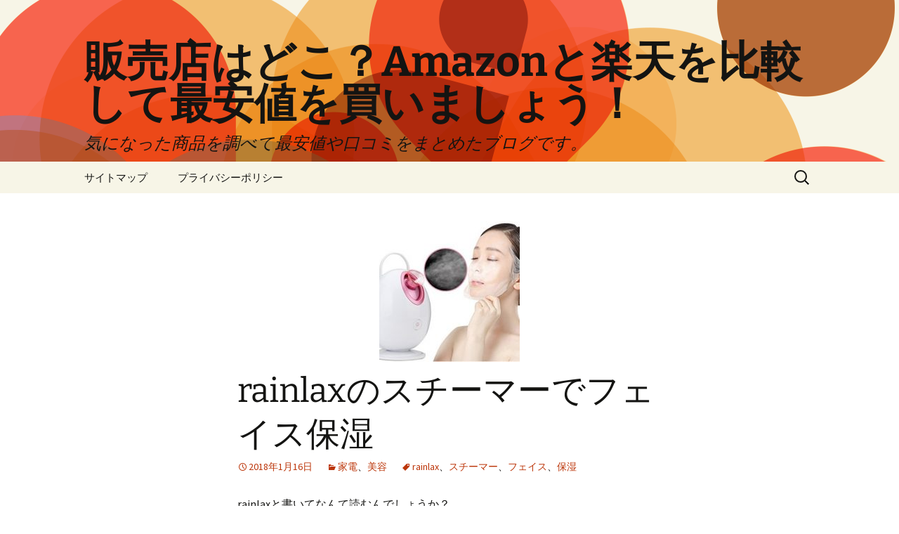

--- FILE ---
content_type: text/html; charset=UTF-8
request_url: https://babychan.xyz/%E5%AE%B6%E9%9B%BB/rainlax%E3%81%AE%E3%82%B9%E3%83%81%E3%83%BC%E3%83%9E%E3%83%BC%E3%81%A7%E3%83%95%E3%82%A7%E3%82%A4%E3%82%B9%E4%BF%9D%E6%B9%BF.html
body_size: 12487
content:
<!DOCTYPE html>
<html lang="ja">
<head>
	<meta charset="UTF-8">
	<meta name="viewport" content="width=device-width, initial-scale=1.0">
	<title>rainlaxのスチーマーでフェイス保湿 | 販売店はどこ？Amazonと楽天を比較して最安値を買いましょう！</title>
	<link rel="profile" href="https://gmpg.org/xfn/11">
	<link rel="pingback" href="https://babychan.xyz/xmlrpc.php">
	<meta name='robots' content='max-image-preview:large' />
<link rel='dns-prefetch' href='//stats.wp.com' />
<link rel='dns-prefetch' href='//v0.wordpress.com' />
<link rel="alternate" type="application/rss+xml" title="販売店はどこ？Amazonと楽天を比較して最安値を買いましょう！ &raquo; フィード" href="https://babychan.xyz/feed" />
<link rel="alternate" type="application/rss+xml" title="販売店はどこ？Amazonと楽天を比較して最安値を買いましょう！ &raquo; コメントフィード" href="https://babychan.xyz/comments/feed" />
<link rel="alternate" title="oEmbed (JSON)" type="application/json+oembed" href="https://babychan.xyz/wp-json/oembed/1.0/embed?url=https%3A%2F%2Fbabychan.xyz%2F%25e5%25ae%25b6%25e9%259b%25bb%2Frainlax%25e3%2581%25ae%25e3%2582%25b9%25e3%2583%2581%25e3%2583%25bc%25e3%2583%259e%25e3%2583%25bc%25e3%2581%25a7%25e3%2583%2595%25e3%2582%25a7%25e3%2582%25a4%25e3%2582%25b9%25e4%25bf%259d%25e6%25b9%25bf.html" />
<link rel="alternate" title="oEmbed (XML)" type="text/xml+oembed" href="https://babychan.xyz/wp-json/oembed/1.0/embed?url=https%3A%2F%2Fbabychan.xyz%2F%25e5%25ae%25b6%25e9%259b%25bb%2Frainlax%25e3%2581%25ae%25e3%2582%25b9%25e3%2583%2581%25e3%2583%25bc%25e3%2583%259e%25e3%2583%25bc%25e3%2581%25a7%25e3%2583%2595%25e3%2582%25a7%25e3%2582%25a4%25e3%2582%25b9%25e4%25bf%259d%25e6%25b9%25bf.html&#038;format=xml" />
<style id='wp-img-auto-sizes-contain-inline-css'>
img:is([sizes=auto i],[sizes^="auto," i]){contain-intrinsic-size:3000px 1500px}
/*# sourceURL=wp-img-auto-sizes-contain-inline-css */
</style>
<style id='wp-emoji-styles-inline-css'>

	img.wp-smiley, img.emoji {
		display: inline !important;
		border: none !important;
		box-shadow: none !important;
		height: 1em !important;
		width: 1em !important;
		margin: 0 0.07em !important;
		vertical-align: -0.1em !important;
		background: none !important;
		padding: 0 !important;
	}
/*# sourceURL=wp-emoji-styles-inline-css */
</style>
<style id='wp-block-library-inline-css'>
:root{--wp-block-synced-color:#7a00df;--wp-block-synced-color--rgb:122,0,223;--wp-bound-block-color:var(--wp-block-synced-color);--wp-editor-canvas-background:#ddd;--wp-admin-theme-color:#007cba;--wp-admin-theme-color--rgb:0,124,186;--wp-admin-theme-color-darker-10:#006ba1;--wp-admin-theme-color-darker-10--rgb:0,107,160.5;--wp-admin-theme-color-darker-20:#005a87;--wp-admin-theme-color-darker-20--rgb:0,90,135;--wp-admin-border-width-focus:2px}@media (min-resolution:192dpi){:root{--wp-admin-border-width-focus:1.5px}}.wp-element-button{cursor:pointer}:root .has-very-light-gray-background-color{background-color:#eee}:root .has-very-dark-gray-background-color{background-color:#313131}:root .has-very-light-gray-color{color:#eee}:root .has-very-dark-gray-color{color:#313131}:root .has-vivid-green-cyan-to-vivid-cyan-blue-gradient-background{background:linear-gradient(135deg,#00d084,#0693e3)}:root .has-purple-crush-gradient-background{background:linear-gradient(135deg,#34e2e4,#4721fb 50%,#ab1dfe)}:root .has-hazy-dawn-gradient-background{background:linear-gradient(135deg,#faaca8,#dad0ec)}:root .has-subdued-olive-gradient-background{background:linear-gradient(135deg,#fafae1,#67a671)}:root .has-atomic-cream-gradient-background{background:linear-gradient(135deg,#fdd79a,#004a59)}:root .has-nightshade-gradient-background{background:linear-gradient(135deg,#330968,#31cdcf)}:root .has-midnight-gradient-background{background:linear-gradient(135deg,#020381,#2874fc)}:root{--wp--preset--font-size--normal:16px;--wp--preset--font-size--huge:42px}.has-regular-font-size{font-size:1em}.has-larger-font-size{font-size:2.625em}.has-normal-font-size{font-size:var(--wp--preset--font-size--normal)}.has-huge-font-size{font-size:var(--wp--preset--font-size--huge)}.has-text-align-center{text-align:center}.has-text-align-left{text-align:left}.has-text-align-right{text-align:right}.has-fit-text{white-space:nowrap!important}#end-resizable-editor-section{display:none}.aligncenter{clear:both}.items-justified-left{justify-content:flex-start}.items-justified-center{justify-content:center}.items-justified-right{justify-content:flex-end}.items-justified-space-between{justify-content:space-between}.screen-reader-text{border:0;clip-path:inset(50%);height:1px;margin:-1px;overflow:hidden;padding:0;position:absolute;width:1px;word-wrap:normal!important}.screen-reader-text:focus{background-color:#ddd;clip-path:none;color:#444;display:block;font-size:1em;height:auto;left:5px;line-height:normal;padding:15px 23px 14px;text-decoration:none;top:5px;width:auto;z-index:100000}html :where(.has-border-color){border-style:solid}html :where([style*=border-top-color]){border-top-style:solid}html :where([style*=border-right-color]){border-right-style:solid}html :where([style*=border-bottom-color]){border-bottom-style:solid}html :where([style*=border-left-color]){border-left-style:solid}html :where([style*=border-width]){border-style:solid}html :where([style*=border-top-width]){border-top-style:solid}html :where([style*=border-right-width]){border-right-style:solid}html :where([style*=border-bottom-width]){border-bottom-style:solid}html :where([style*=border-left-width]){border-left-style:solid}html :where(img[class*=wp-image-]){height:auto;max-width:100%}:where(figure){margin:0 0 1em}html :where(.is-position-sticky){--wp-admin--admin-bar--position-offset:var(--wp-admin--admin-bar--height,0px)}@media screen and (max-width:600px){html :where(.is-position-sticky){--wp-admin--admin-bar--position-offset:0px}}

/*# sourceURL=wp-block-library-inline-css */
</style><link rel='stylesheet' id='wp-block-heading-css' href='https://babychan.xyz/wp-includes/blocks/heading/style.min.css?ver=6.9' media='all' />
<link rel='stylesheet' id='wp-block-group-css' href='https://babychan.xyz/wp-includes/blocks/group/style.min.css?ver=6.9' media='all' />
<link rel='stylesheet' id='wp-block-group-theme-css' href='https://babychan.xyz/wp-includes/blocks/group/theme.min.css?ver=6.9' media='all' />
<link rel='stylesheet' id='wp-block-paragraph-css' href='https://babychan.xyz/wp-includes/blocks/paragraph/style.min.css?ver=6.9' media='all' />
<style id='global-styles-inline-css'>
:root{--wp--preset--aspect-ratio--square: 1;--wp--preset--aspect-ratio--4-3: 4/3;--wp--preset--aspect-ratio--3-4: 3/4;--wp--preset--aspect-ratio--3-2: 3/2;--wp--preset--aspect-ratio--2-3: 2/3;--wp--preset--aspect-ratio--16-9: 16/9;--wp--preset--aspect-ratio--9-16: 9/16;--wp--preset--color--black: #000000;--wp--preset--color--cyan-bluish-gray: #abb8c3;--wp--preset--color--white: #fff;--wp--preset--color--pale-pink: #f78da7;--wp--preset--color--vivid-red: #cf2e2e;--wp--preset--color--luminous-vivid-orange: #ff6900;--wp--preset--color--luminous-vivid-amber: #fcb900;--wp--preset--color--light-green-cyan: #7bdcb5;--wp--preset--color--vivid-green-cyan: #00d084;--wp--preset--color--pale-cyan-blue: #8ed1fc;--wp--preset--color--vivid-cyan-blue: #0693e3;--wp--preset--color--vivid-purple: #9b51e0;--wp--preset--color--dark-gray: #141412;--wp--preset--color--red: #bc360a;--wp--preset--color--medium-orange: #db572f;--wp--preset--color--light-orange: #ea9629;--wp--preset--color--yellow: #fbca3c;--wp--preset--color--dark-brown: #220e10;--wp--preset--color--medium-brown: #722d19;--wp--preset--color--light-brown: #eadaa6;--wp--preset--color--beige: #e8e5ce;--wp--preset--color--off-white: #f7f5e7;--wp--preset--gradient--vivid-cyan-blue-to-vivid-purple: linear-gradient(135deg,rgb(6,147,227) 0%,rgb(155,81,224) 100%);--wp--preset--gradient--light-green-cyan-to-vivid-green-cyan: linear-gradient(135deg,rgb(122,220,180) 0%,rgb(0,208,130) 100%);--wp--preset--gradient--luminous-vivid-amber-to-luminous-vivid-orange: linear-gradient(135deg,rgb(252,185,0) 0%,rgb(255,105,0) 100%);--wp--preset--gradient--luminous-vivid-orange-to-vivid-red: linear-gradient(135deg,rgb(255,105,0) 0%,rgb(207,46,46) 100%);--wp--preset--gradient--very-light-gray-to-cyan-bluish-gray: linear-gradient(135deg,rgb(238,238,238) 0%,rgb(169,184,195) 100%);--wp--preset--gradient--cool-to-warm-spectrum: linear-gradient(135deg,rgb(74,234,220) 0%,rgb(151,120,209) 20%,rgb(207,42,186) 40%,rgb(238,44,130) 60%,rgb(251,105,98) 80%,rgb(254,248,76) 100%);--wp--preset--gradient--blush-light-purple: linear-gradient(135deg,rgb(255,206,236) 0%,rgb(152,150,240) 100%);--wp--preset--gradient--blush-bordeaux: linear-gradient(135deg,rgb(254,205,165) 0%,rgb(254,45,45) 50%,rgb(107,0,62) 100%);--wp--preset--gradient--luminous-dusk: linear-gradient(135deg,rgb(255,203,112) 0%,rgb(199,81,192) 50%,rgb(65,88,208) 100%);--wp--preset--gradient--pale-ocean: linear-gradient(135deg,rgb(255,245,203) 0%,rgb(182,227,212) 50%,rgb(51,167,181) 100%);--wp--preset--gradient--electric-grass: linear-gradient(135deg,rgb(202,248,128) 0%,rgb(113,206,126) 100%);--wp--preset--gradient--midnight: linear-gradient(135deg,rgb(2,3,129) 0%,rgb(40,116,252) 100%);--wp--preset--gradient--autumn-brown: linear-gradient(135deg, rgba(226,45,15,1) 0%, rgba(158,25,13,1) 100%);--wp--preset--gradient--sunset-yellow: linear-gradient(135deg, rgba(233,139,41,1) 0%, rgba(238,179,95,1) 100%);--wp--preset--gradient--light-sky: linear-gradient(135deg,rgba(228,228,228,1.0) 0%,rgba(208,225,252,1.0) 100%);--wp--preset--gradient--dark-sky: linear-gradient(135deg,rgba(0,0,0,1.0) 0%,rgba(56,61,69,1.0) 100%);--wp--preset--font-size--small: 13px;--wp--preset--font-size--medium: 20px;--wp--preset--font-size--large: 36px;--wp--preset--font-size--x-large: 42px;--wp--preset--spacing--20: 0.44rem;--wp--preset--spacing--30: 0.67rem;--wp--preset--spacing--40: 1rem;--wp--preset--spacing--50: 1.5rem;--wp--preset--spacing--60: 2.25rem;--wp--preset--spacing--70: 3.38rem;--wp--preset--spacing--80: 5.06rem;--wp--preset--shadow--natural: 6px 6px 9px rgba(0, 0, 0, 0.2);--wp--preset--shadow--deep: 12px 12px 50px rgba(0, 0, 0, 0.4);--wp--preset--shadow--sharp: 6px 6px 0px rgba(0, 0, 0, 0.2);--wp--preset--shadow--outlined: 6px 6px 0px -3px rgb(255, 255, 255), 6px 6px rgb(0, 0, 0);--wp--preset--shadow--crisp: 6px 6px 0px rgb(0, 0, 0);}:where(.is-layout-flex){gap: 0.5em;}:where(.is-layout-grid){gap: 0.5em;}body .is-layout-flex{display: flex;}.is-layout-flex{flex-wrap: wrap;align-items: center;}.is-layout-flex > :is(*, div){margin: 0;}body .is-layout-grid{display: grid;}.is-layout-grid > :is(*, div){margin: 0;}:where(.wp-block-columns.is-layout-flex){gap: 2em;}:where(.wp-block-columns.is-layout-grid){gap: 2em;}:where(.wp-block-post-template.is-layout-flex){gap: 1.25em;}:where(.wp-block-post-template.is-layout-grid){gap: 1.25em;}.has-black-color{color: var(--wp--preset--color--black) !important;}.has-cyan-bluish-gray-color{color: var(--wp--preset--color--cyan-bluish-gray) !important;}.has-white-color{color: var(--wp--preset--color--white) !important;}.has-pale-pink-color{color: var(--wp--preset--color--pale-pink) !important;}.has-vivid-red-color{color: var(--wp--preset--color--vivid-red) !important;}.has-luminous-vivid-orange-color{color: var(--wp--preset--color--luminous-vivid-orange) !important;}.has-luminous-vivid-amber-color{color: var(--wp--preset--color--luminous-vivid-amber) !important;}.has-light-green-cyan-color{color: var(--wp--preset--color--light-green-cyan) !important;}.has-vivid-green-cyan-color{color: var(--wp--preset--color--vivid-green-cyan) !important;}.has-pale-cyan-blue-color{color: var(--wp--preset--color--pale-cyan-blue) !important;}.has-vivid-cyan-blue-color{color: var(--wp--preset--color--vivid-cyan-blue) !important;}.has-vivid-purple-color{color: var(--wp--preset--color--vivid-purple) !important;}.has-black-background-color{background-color: var(--wp--preset--color--black) !important;}.has-cyan-bluish-gray-background-color{background-color: var(--wp--preset--color--cyan-bluish-gray) !important;}.has-white-background-color{background-color: var(--wp--preset--color--white) !important;}.has-pale-pink-background-color{background-color: var(--wp--preset--color--pale-pink) !important;}.has-vivid-red-background-color{background-color: var(--wp--preset--color--vivid-red) !important;}.has-luminous-vivid-orange-background-color{background-color: var(--wp--preset--color--luminous-vivid-orange) !important;}.has-luminous-vivid-amber-background-color{background-color: var(--wp--preset--color--luminous-vivid-amber) !important;}.has-light-green-cyan-background-color{background-color: var(--wp--preset--color--light-green-cyan) !important;}.has-vivid-green-cyan-background-color{background-color: var(--wp--preset--color--vivid-green-cyan) !important;}.has-pale-cyan-blue-background-color{background-color: var(--wp--preset--color--pale-cyan-blue) !important;}.has-vivid-cyan-blue-background-color{background-color: var(--wp--preset--color--vivid-cyan-blue) !important;}.has-vivid-purple-background-color{background-color: var(--wp--preset--color--vivid-purple) !important;}.has-black-border-color{border-color: var(--wp--preset--color--black) !important;}.has-cyan-bluish-gray-border-color{border-color: var(--wp--preset--color--cyan-bluish-gray) !important;}.has-white-border-color{border-color: var(--wp--preset--color--white) !important;}.has-pale-pink-border-color{border-color: var(--wp--preset--color--pale-pink) !important;}.has-vivid-red-border-color{border-color: var(--wp--preset--color--vivid-red) !important;}.has-luminous-vivid-orange-border-color{border-color: var(--wp--preset--color--luminous-vivid-orange) !important;}.has-luminous-vivid-amber-border-color{border-color: var(--wp--preset--color--luminous-vivid-amber) !important;}.has-light-green-cyan-border-color{border-color: var(--wp--preset--color--light-green-cyan) !important;}.has-vivid-green-cyan-border-color{border-color: var(--wp--preset--color--vivid-green-cyan) !important;}.has-pale-cyan-blue-border-color{border-color: var(--wp--preset--color--pale-cyan-blue) !important;}.has-vivid-cyan-blue-border-color{border-color: var(--wp--preset--color--vivid-cyan-blue) !important;}.has-vivid-purple-border-color{border-color: var(--wp--preset--color--vivid-purple) !important;}.has-vivid-cyan-blue-to-vivid-purple-gradient-background{background: var(--wp--preset--gradient--vivid-cyan-blue-to-vivid-purple) !important;}.has-light-green-cyan-to-vivid-green-cyan-gradient-background{background: var(--wp--preset--gradient--light-green-cyan-to-vivid-green-cyan) !important;}.has-luminous-vivid-amber-to-luminous-vivid-orange-gradient-background{background: var(--wp--preset--gradient--luminous-vivid-amber-to-luminous-vivid-orange) !important;}.has-luminous-vivid-orange-to-vivid-red-gradient-background{background: var(--wp--preset--gradient--luminous-vivid-orange-to-vivid-red) !important;}.has-very-light-gray-to-cyan-bluish-gray-gradient-background{background: var(--wp--preset--gradient--very-light-gray-to-cyan-bluish-gray) !important;}.has-cool-to-warm-spectrum-gradient-background{background: var(--wp--preset--gradient--cool-to-warm-spectrum) !important;}.has-blush-light-purple-gradient-background{background: var(--wp--preset--gradient--blush-light-purple) !important;}.has-blush-bordeaux-gradient-background{background: var(--wp--preset--gradient--blush-bordeaux) !important;}.has-luminous-dusk-gradient-background{background: var(--wp--preset--gradient--luminous-dusk) !important;}.has-pale-ocean-gradient-background{background: var(--wp--preset--gradient--pale-ocean) !important;}.has-electric-grass-gradient-background{background: var(--wp--preset--gradient--electric-grass) !important;}.has-midnight-gradient-background{background: var(--wp--preset--gradient--midnight) !important;}.has-small-font-size{font-size: var(--wp--preset--font-size--small) !important;}.has-medium-font-size{font-size: var(--wp--preset--font-size--medium) !important;}.has-large-font-size{font-size: var(--wp--preset--font-size--large) !important;}.has-x-large-font-size{font-size: var(--wp--preset--font-size--x-large) !important;}
/*# sourceURL=global-styles-inline-css */
</style>

<style id='classic-theme-styles-inline-css'>
/*! This file is auto-generated */
.wp-block-button__link{color:#fff;background-color:#32373c;border-radius:9999px;box-shadow:none;text-decoration:none;padding:calc(.667em + 2px) calc(1.333em + 2px);font-size:1.125em}.wp-block-file__button{background:#32373c;color:#fff;text-decoration:none}
/*# sourceURL=/wp-includes/css/classic-themes.min.css */
</style>
<link rel='stylesheet' id='toc-screen-css' href='https://babychan.xyz/wp-content/plugins/table-of-contents-plus/screen.min.css?ver=2411.1' media='all' />
<link rel='stylesheet' id='wp-polls-css' href='https://babychan.xyz/wp-content/plugins/wp-polls/polls-css.css?ver=2.77.3' media='all' />
<style id='wp-polls-inline-css'>
.wp-polls .pollbar {
	margin: 1px;
	font-size: 6px;
	line-height: 8px;
	height: 8px;
	background-image: url('https://babychan.xyz/wp-content/plugins/wp-polls/images/default/pollbg.gif');
	border: 1px solid #c8c8c8;
}

/*# sourceURL=wp-polls-inline-css */
</style>
<link rel='stylesheet' id='twentythirteen-fonts-css' href='https://babychan.xyz/wp-content/themes/twentythirteen/fonts/source-sans-pro-plus-bitter.css?ver=20230328' media='all' />
<link rel='stylesheet' id='genericons-css' href='https://babychan.xyz/wp-content/plugins/jetpack/_inc/genericons/genericons/genericons.css?ver=3.1' media='all' />
<link rel='stylesheet' id='twentythirteen-style-css' href='https://babychan.xyz/wp-content/themes/twentythirteen/style.css?ver=20251202' media='all' />
<link rel='stylesheet' id='twentythirteen-block-style-css' href='https://babychan.xyz/wp-content/themes/twentythirteen/css/blocks.css?ver=20240520' media='all' />
<link rel='stylesheet' id='subscribe-modal-css-css' href='https://babychan.xyz/wp-content/plugins/jetpack/modules/subscriptions/subscribe-modal/subscribe-modal.css?ver=15.3.1' media='all' />
<script src="https://babychan.xyz/wp-includes/js/jquery/jquery.min.js?ver=3.7.1" id="jquery-core-js"></script>
<script src="https://babychan.xyz/wp-includes/js/jquery/jquery-migrate.min.js?ver=3.4.1" id="jquery-migrate-js"></script>
<script src="https://babychan.xyz/wp-content/themes/twentythirteen/js/functions.js?ver=20250727" id="twentythirteen-script-js" defer data-wp-strategy="defer"></script>
<link rel="https://api.w.org/" href="https://babychan.xyz/wp-json/" /><link rel="alternate" title="JSON" type="application/json" href="https://babychan.xyz/wp-json/wp/v2/posts/1701" /><link rel="EditURI" type="application/rsd+xml" title="RSD" href="https://babychan.xyz/xmlrpc.php?rsd" />
<meta name="generator" content="WordPress 6.9" />
<link rel="canonical" href="https://babychan.xyz/%e5%ae%b6%e9%9b%bb/rainlax%e3%81%ae%e3%82%b9%e3%83%81%e3%83%bc%e3%83%9e%e3%83%bc%e3%81%a7%e3%83%95%e3%82%a7%e3%82%a4%e3%82%b9%e4%bf%9d%e6%b9%bf.html" />
<link rel='shortlink' href='https://wp.me/p94MkT-rr' />
	<style>img#wpstats{display:none}</style>
			<style type="text/css" id="twentythirteen-header-css">
		.site-header {
		background: url(https://babychan.xyz/wp-content/themes/twentythirteen/images/headers/circle.png) no-repeat scroll top;
		background-size: 1600px auto;
	}
	@media (max-width: 767px) {
		.site-header {
			background-size: 768px auto;
		}
	}
	@media (max-width: 359px) {
		.site-header {
			background-size: 360px auto;
		}
	}
			</style>
	
<!-- Jetpack Open Graph Tags -->
<meta property="og:type" content="article" />
<meta property="og:title" content="rainlaxのスチーマーでフェイス保湿" />
<meta property="og:url" content="https://babychan.xyz/%e5%ae%b6%e9%9b%bb/rainlax%e3%81%ae%e3%82%b9%e3%83%81%e3%83%bc%e3%83%9e%e3%83%bc%e3%81%a7%e3%83%95%e3%82%a7%e3%82%a4%e3%82%b9%e4%bf%9d%e6%b9%bf.html" />
<meta property="og:description" content="rainlaxと書いてなんて読むんでしょうか？ レインラックスかな？ホームページがありません。 &nbsp; &hellip;" />
<meta property="article:published_time" content="2018-01-16T06:44:59+00:00" />
<meta property="article:modified_time" content="2018-11-26T04:12:06+00:00" />
<meta property="og:site_name" content="販売店はどこ？Amazonと楽天を比較して最安値を買いましょう！" />
<meta property="og:image" content="https://babychan.xyz/wp-content/uploads/2018/01/6be5b3ff4e44d75a3da6a08305ec378b.jpg" />
<meta property="og:image:width" content="467" />
<meta property="og:image:height" content="385" />
<meta property="og:image:alt" content="" />
<meta property="og:locale" content="ja_JP" />
<meta name="twitter:text:title" content="rainlaxのスチーマーでフェイス保湿" />
<meta name="twitter:image" content="https://babychan.xyz/wp-content/uploads/2018/01/6be5b3ff4e44d75a3da6a08305ec378b.jpg?w=640" />
<meta name="twitter:card" content="summary_large_image" />

<!-- End Jetpack Open Graph Tags -->
<link rel='stylesheet' id='jetpack-block-subscriptions-css' href='https://babychan.xyz/wp-content/plugins/jetpack/_inc/blocks/subscriptions/view.css?minify=false&#038;ver=15.3.1' media='all' />
</head>

<body class="wp-singular post-template-default single single-post postid-1701 single-format-standard wp-embed-responsive wp-theme-twentythirteen single-author">
		<div id="page" class="hfeed site">
		<a class="screen-reader-text skip-link" href="#content">
			コンテンツへスキップ		</a>
		<header id="masthead" class="site-header">
						<a class="home-link" href="https://babychan.xyz/" rel="home" >
									<h1 class="site-title">販売店はどこ？Amazonと楽天を比較して最安値を買いましょう！</h1>
													<h2 class="site-description">気になった商品を調べて最安値や口コミをまとめたブログです。</h2>
							</a>

			<div id="navbar" class="navbar">
				<nav id="site-navigation" class="navigation main-navigation">
					<button class="menu-toggle">メニュー</button>
					<div id="primary-menu" class="nav-menu"><ul>
<li class="page_item page-item-9"><a href="https://babychan.xyz/sitemap">サイトマップ</a></li>
<li class="page_item page-item-11363"><a href="https://babychan.xyz/%e3%83%97%e3%83%a9%e3%82%a4%e3%83%90%e3%82%b7%e3%83%bc%e3%83%9d%e3%83%aa%e3%82%b7%e3%83%bc">プライバシーポリシー</a></li>
</ul></div>
					<form role="search" method="get" class="search-form" action="https://babychan.xyz/">
				<label>
					<span class="screen-reader-text">検索:</span>
					<input type="search" class="search-field" placeholder="検索&hellip;" value="" name="s" />
				</label>
				<input type="submit" class="search-submit" value="検索" />
			</form>				</nav><!-- #site-navigation -->
			</div><!-- #navbar -->
		</header><!-- #masthead -->

		<div id="main" class="site-main">

	<div id="primary" class="content-area">
		<div id="content" class="site-content" role="main">

			
				
<article id="post-1701" class="post-1701 post type-post status-publish format-standard has-post-thumbnail hentry category-3 category-7 tag-rainlax tag-567 tag-568 tag-569">
	<header class="entry-header">
				<div class="entry-thumbnail">
			<img width="200" height="200" src="https://babychan.xyz/wp-content/uploads/2018/01/6be5b3ff4e44d75a3da6a08305ec378b-200x200.jpg" class="attachment-post-thumbnail size-post-thumbnail wp-post-image" alt="" decoding="async" srcset="https://babychan.xyz/wp-content/uploads/2018/01/6be5b3ff4e44d75a3da6a08305ec378b-200x200.jpg 200w, https://babychan.xyz/wp-content/uploads/2018/01/6be5b3ff4e44d75a3da6a08305ec378b-150x150.jpg 150w" sizes="(max-width: 200px) 100vw, 200px" />		</div>
		
				<h1 class="entry-title">rainlaxのスチーマーでフェイス保湿</h1>
		
		<div class="entry-meta">
			<span class="date"><a href="https://babychan.xyz/%e5%ae%b6%e9%9b%bb/rainlax%e3%81%ae%e3%82%b9%e3%83%81%e3%83%bc%e3%83%9e%e3%83%bc%e3%81%a7%e3%83%95%e3%82%a7%e3%82%a4%e3%82%b9%e4%bf%9d%e6%b9%bf.html" title="rainlaxのスチーマーでフェイス保湿 へのパーマリンク" rel="bookmark"><time class="entry-date" datetime="2018-01-16T15:44:59+09:00">2018年1月16日</time></a></span><span class="categories-links"><a href="https://babychan.xyz/category/%e5%ae%b6%e9%9b%bb" rel="category tag">家電</a>、<a href="https://babychan.xyz/category/%e7%be%8e%e5%ae%b9" rel="category tag">美容</a></span><span class="tags-links"><a href="https://babychan.xyz/tag/rainlax" rel="tag">rainlax</a>、<a href="https://babychan.xyz/tag/%e3%82%b9%e3%83%81%e3%83%bc%e3%83%9e%e3%83%bc" rel="tag">スチーマー</a>、<a href="https://babychan.xyz/tag/%e3%83%95%e3%82%a7%e3%82%a4%e3%82%b9" rel="tag">フェイス</a>、<a href="https://babychan.xyz/tag/%e4%bf%9d%e6%b9%bf" rel="tag">保湿</a></span><span class="author vcard"><a class="url fn n" href="https://babychan.xyz/author/nonbatodayo" title="nonbatodayo の投稿をすべて表示" rel="author">nonbatodayo</a></span>					</div><!-- .entry-meta -->
	</header><!-- .entry-header -->

		<div class="entry-content">
		<p>rainlaxと書いてなんて読むんでしょうか？</p>
<p>レインラックスかな？ホームページがありません。</p>
<p>&nbsp;</p>
<p>rainlaxのスチーマーが最近人気になっています。</p>
<p>&nbsp;</p>
<p><img decoding="async" class="alignnone  wp-image-1703" src="http://babychan.xyz/wp-content/uploads/2018/01/0bfe2d91c598eb1782f891e633d6a1f0.jpg" alt="" width="126" height="166" /></p>
<p>とにかく安い！<br />
スチーマーは1万円以上するイメージですが、rainlaxのスチーマーは安いですね。</p>
<p>&nbsp;</p>
<p>＞＞＞<a href="https://www.amazon.co.jp/gp/product/B075DFG6Z5/ref=as_li_tl?ie=UTF8&amp;camp=247&amp;creative=1211&amp;creativeASIN=B075DFG6Z5&amp;linkCode=as2&amp;tag=nonbatodayo-22&amp;linkId=09dccf0ce57f8d231caeef8ee3f8a3b8" target="_blank" rel="noopener">RAINLAX スチーマー フェイス</a><img decoding="async" style="border: none !important; margin: 0px !important;" src="//ir-jp.amazon-adsystem.com/e/ir?t=nonbatodayo-22&amp;l=am2&amp;o=9&amp;a=B075DFG6Z5" alt="" width="1" height="1" border="0" /></p>
<p>&nbsp;</p>
<p>定価よりかなり安いのはキャンペーン中だからかな？</p>
<p>だとしたら、今がチャンスですね。</p>
<p>&nbsp;</p>
<p>普通の水道水を使うのでなく、やっぱり精製水か蒸留水かぁ。</p>
<p>みんな古河薬品工業の 高純度精製水クリーン&amp;クリーンを買っていました。</p>
<p>&nbsp;</p>
<p>あ、別に普通の水道水でもいいみたいです。</p>
<p>&nbsp;</p>
<p>毎日6分間の使用で、角質層にうるおい＆肌にしっかり保湿。</p>
<p>目の疲れの乾燥にいいので、ドライアイにもいいんですよ。</p>
<p>&nbsp;</p>
<p>高級志向のスチーマーというより、とりあえず安くてもいいから肌に潤いを持たせたい人用かな。</p>
<p>娘用にはじめてのスチーマーって感じも良いかも。</p>
<p>&nbsp;</p>
<p>1回の水の補給で8分～10ぐらい水蒸気が噴出します。</p>
<p>小型なスチーマーなので、549グラムっていうから、1キロありません。</p>
<p>&nbsp;</p>
<p>マスクパックをする前に 一回スチームすると効果が上がるような気がします。</p>
<p>&nbsp;</p>
<p>とりあえず、rainlaxのスチーマーを楽天で見てみました。<br />
楽天だと高いですね。もしかしたら、このお値段が定価なのかもしれません。</p>
<p>&nbsp;</p>
<p>ainlaxのスチーマーでフェイス保湿もいいですね。</p>
	</div><!-- .entry-content -->
	
	<footer class="entry-meta">
		
			</footer><!-- .entry-meta -->
</article><!-- #post -->
						<nav class="navigation post-navigation">
		<h1 class="screen-reader-text">
			投稿ナビゲーション		</h1>
		<div class="nav-links">

			<a href="https://babychan.xyz/%e6%9c%ac/%e6%a5%bd%e5%a4%a9%e3%83%9e%e3%82%ac%e3%82%b8%e3%83%b3%e3%82%92%e7%84%a1%e6%96%99%e3%81%a71%e3%83%b6%e6%9c%88pc%e3%81%a7%e3%82%82%e8%a6%b3%e8%a6%a7ok.html" rel="prev"><span class="meta-nav">&larr;</span> 楽天マガジンを無料で1ヶ月pcでも観覧OK</a>			<a href="https://babychan.xyz/%e5%ae%b6%e9%9b%bb/lifebasis%e3%81%ae%e3%82%bb%e3%83%a9%e3%83%9f%e3%83%83%e3%82%af%e3%83%95%e3%82%a1%e3%83%b3%e3%83%92%e3%83%bc%e3%82%bf%e3%83%bc.html" rel="next">lifebasisのセラミックファンヒーター <span class="meta-nav">&rarr;</span></a>
		</div><!-- .nav-links -->
	</nav><!-- .navigation -->
						
<div id="comments" class="comments-area">

	
	
</div><!-- #comments -->

			
		</div><!-- #content -->
	</div><!-- #primary -->


		</div><!-- #main -->
		<footer id="colophon" class="site-footer">
				<div id="secondary" class="sidebar-container" role="complementary">
		<div class="widget-area">
			<aside id="search-2" class="widget widget_search"><form role="search" method="get" class="search-form" action="https://babychan.xyz/">
				<label>
					<span class="screen-reader-text">検索:</span>
					<input type="search" class="search-field" placeholder="検索&hellip;" value="" name="s" />
				</label>
				<input type="submit" class="search-submit" value="検索" />
			</form></aside><aside id="categories-2" class="widget widget_categories"><h3 class="widget-title">カテゴリー</h3><nav aria-label="カテゴリー">
			<ul>
					<li class="cat-item cat-item-1428"><a href="https://babychan.xyz/category/amazon">Amazon</a>
</li>
	<li class="cat-item cat-item-60"><a href="https://babychan.xyz/category/%e3%81%8a%e3%82%82%e3%81%a1%e3%82%83">おもちゃ</a>
</li>
	<li class="cat-item cat-item-1268"><a href="https://babychan.xyz/category/%e3%81%8a%e8%b2%b7%e3%81%84%e7%89%a9">お買い物</a>
</li>
	<li class="cat-item cat-item-1"><a href="https://babychan.xyz/category/%e6%9c%aa%e5%88%86%e9%a1%9e">その他</a>
</li>
	<li class="cat-item cat-item-38"><a href="https://babychan.xyz/category/%e3%82%a4%e3%83%99%e3%83%b3%e3%83%88">イベント</a>
</li>
	<li class="cat-item cat-item-476"><a href="https://babychan.xyz/category/%e3%82%af%e3%83%aa%e3%82%b9%e3%83%9e%e3%82%b9">クリスマス</a>
</li>
	<li class="cat-item cat-item-859"><a href="https://babychan.xyz/category/%e3%82%b2%e3%83%bc%e3%83%a0">ゲーム</a>
</li>
	<li class="cat-item cat-item-519"><a href="https://babychan.xyz/category/%e3%83%86%e3%83%ac%e3%83%93">テレビ</a>
</li>
	<li class="cat-item cat-item-600"><a href="https://babychan.xyz/category/%e3%83%97%e3%83%ac%e3%82%bc%e3%83%b3%e3%83%88">プレゼント</a>
</li>
	<li class="cat-item cat-item-5"><a href="https://babychan.xyz/category/%e3%83%9a%e3%83%83%e3%83%88">ペット</a>
</li>
	<li class="cat-item cat-item-18"><a href="https://babychan.xyz/category/%e5%81%a5%e5%ba%b7">健康</a>
</li>
	<li class="cat-item cat-item-532"><a href="https://babychan.xyz/category/%e5%ad%90%e4%be%9b">子供</a>
</li>
	<li class="cat-item cat-item-3"><a href="https://babychan.xyz/category/%e5%ae%b6%e9%9b%bb">家電</a>
</li>
	<li class="cat-item cat-item-2134"><a href="https://babychan.xyz/category/%e6%8a%95%e8%b3%87">投資</a>
</li>
	<li class="cat-item cat-item-574"><a href="https://babychan.xyz/category/%e6%97%85%e8%a1%8c">旅行</a>
</li>
	<li class="cat-item cat-item-788"><a href="https://babychan.xyz/category/movie">映画</a>
</li>
	<li class="cat-item cat-item-294"><a href="https://babychan.xyz/category/%e6%9c%ac">本</a>
</li>
	<li class="cat-item cat-item-987"><a href="https://babychan.xyz/category/rakuten">楽天</a>
</li>
	<li class="cat-item cat-item-86"><a href="https://babychan.xyz/category/%e7%94%9f%e6%b4%bb%e7%94%a8%e5%93%81">生活用品</a>
</li>
	<li class="cat-item cat-item-7"><a href="https://babychan.xyz/category/%e7%be%8e%e5%ae%b9">美容</a>
</li>
	<li class="cat-item cat-item-221"><a href="https://babychan.xyz/category/%e8%8a%b8%e8%83%bd%e7%95%8c">芸能界</a>
</li>
	<li class="cat-item cat-item-22"><a href="https://babychan.xyz/category/%e8%b5%a4%e3%81%a1%e3%82%83%e3%82%93">赤ちゃん</a>
</li>
	<li class="cat-item cat-item-1360"><a href="https://babychan.xyz/category/%e9%98%b2%e7%81%bd">防災</a>
</li>
	<li class="cat-item cat-item-954"><a href="https://babychan.xyz/category/%e9%9b%91%e8%aa%8c">雑誌</a>
</li>
	<li class="cat-item cat-item-222"><a href="https://babychan.xyz/category/%e9%9f%b3%e6%a5%bd">音楽</a>
</li>
	<li class="cat-item cat-item-107"><a href="https://babychan.xyz/category/%e9%a3%9f%e3%81%b9%e7%89%a9">食べ物</a>
</li>
			</ul>

			</nav></aside>		</div><!-- .widget-area -->
	</div><!-- #secondary -->

			<div class="site-info">
												<a href="https://ja.wordpress.org/" class="imprint">
					Proudly powered by WordPress				</a>
			</div><!-- .site-info -->
		</footer><!-- #colophon -->
	</div><!-- #page -->

	<script type="speculationrules">
{"prefetch":[{"source":"document","where":{"and":[{"href_matches":"/*"},{"not":{"href_matches":["/wp-*.php","/wp-admin/*","/wp-content/uploads/*","/wp-content/*","/wp-content/plugins/*","/wp-content/themes/twentythirteen/*","/*\\?(.+)"]}},{"not":{"selector_matches":"a[rel~=\"nofollow\"]"}},{"not":{"selector_matches":".no-prefetch, .no-prefetch a"}}]},"eagerness":"conservative"}]}
</script>
					<div class="jetpack-subscribe-modal">
						<div class="jetpack-subscribe-modal__modal-content">
								
	<div class="wp-block-group has-border-color" style="border-color:#dddddd;border-width:1px;margin-top:0;margin-bottom:0;padding-top:32px;padding-right:32px;padding-bottom:32px;padding-left:32px"><div class="wp-block-group__inner-container is-layout-constrained wp-container-core-group-is-layout-c99f67bc wp-block-group-is-layout-constrained">

	
		<h2 class="wp-block-heading has-text-align-center" style="margin-top:4px;margin-bottom:10px;font-size:26px;font-style:normal;font-weight:600">販売店はどこ？Amazonと楽天を比較して最安値を買いましょう！をもっと見る</h2>
		

		
		<p class='has-text-align-center' style='margin-top:4px;margin-bottom:1em;font-size:15px'>今すぐ購読し、続きを読んで、すべてのアーカイブにアクセスしましょう。</p>
		

			<div class="wp-block-jetpack-subscriptions__supports-newline is-style-compact wp-block-jetpack-subscriptions">
		<div class="wp-block-jetpack-subscriptions__container is-not-subscriber">
							<form
					action="https://wordpress.com/email-subscriptions"
					method="post"
					accept-charset="utf-8"
					data-blog="134126143"
					data-post_access_level="everybody"
					data-subscriber_email=""
					id="subscribe-blog"
				>
					<div class="wp-block-jetpack-subscriptions__form-elements">
												<p id="subscribe-email">
							<label
								id="subscribe-field-label"
								for="subscribe-field"
								class="screen-reader-text"
							>
								メールアドレスを入力...							</label>
							<input
									required="required"
									type="email"
									name="email"
									autocomplete="email"
									
									style="font-size: 16px;padding: 15px 23px 15px 23px;border-radius: 50px;border-width: 1px;"
									placeholder="メールアドレスを入力..."
									value=""
									id="subscribe-field"
									title="このフィールドに入力してください。"
								/>						</p>
												<p id="subscribe-submit"
													>
							<input type="hidden" name="action" value="subscribe"/>
							<input type="hidden" name="blog_id" value="134126143"/>
							<input type="hidden" name="source" value="https://babychan.xyz/%E5%AE%B6%E9%9B%BB/rainlax%E3%81%AE%E3%82%B9%E3%83%81%E3%83%BC%E3%83%9E%E3%83%BC%E3%81%A7%E3%83%95%E3%82%A7%E3%82%A4%E3%82%B9%E4%BF%9D%E6%B9%BF.html"/>
							<input type="hidden" name="sub-type" value="subscribe-block"/>
							<input type="hidden" name="app_source" value="subscribe-modal"/>
							<input type="hidden" name="redirect_fragment" value="subscribe-blog"/>
							<input type="hidden" name="lang" value="ja"/>
							<input type="hidden" id="_wpnonce" name="_wpnonce" value="b629f907c0" /><input type="hidden" name="_wp_http_referer" value="/%E5%AE%B6%E9%9B%BB/rainlax%E3%81%AE%E3%82%B9%E3%83%81%E3%83%BC%E3%83%9E%E3%83%BC%E3%81%A7%E3%83%95%E3%82%A7%E3%82%A4%E3%82%B9%E4%BF%9D%E6%B9%BF.html" /><input type="hidden" name="post_id" value="1701"/>							<button type="submit"
																	class="wp-block-button__link"
																									style="font-size: 16px;padding: 15px 23px 15px 23px;margin: 0; margin-left: 10px;border-radius: 50px;border-width: 1px;"
																name="jetpack_subscriptions_widget"
							>
								購読							</button>
						</p>
					</div>
				</form>
								</div>
	</div>
	

		
		<p class="has-text-align-center jetpack-subscribe-modal__close" style="margin-top:20px;margin-bottom:0;font-size:14px"><a href="#">続きを読む</a></p>
		
	</div></div>
							</div>
					</div>
			<script id="toc-front-js-extra">
var tocplus = {"visibility_show":"\u8868\u793a","visibility_hide":"\u975e\u8868\u793a","width":"Auto"};
//# sourceURL=toc-front-js-extra
</script>
<script src="https://babychan.xyz/wp-content/plugins/table-of-contents-plus/front.min.js?ver=2411.1" id="toc-front-js"></script>
<script id="wp-polls-js-extra">
var pollsL10n = {"ajax_url":"https://babychan.xyz/wp-admin/admin-ajax.php","text_wait":"\u6700\u5f8c\u306e\u30ea\u30af\u30a8\u30b9\u30c8\u3092\u51e6\u7406\u4e2d\u3067\u3059\u3002\u3082\u3046\u3057\u3070\u3089\u304f\u304a\u5f85\u3061\u304f\u3060\u3055\u3044\u2026","text_valid":"\u56de\u7b54\u3092\u9078\u629e\u3057\u3066\u304f\u3060\u3055\u3044\u3002","text_multiple":"\u6700\u5927\u9078\u629e\u6570:","show_loading":"1","show_fading":"1"};
//# sourceURL=wp-polls-js-extra
</script>
<script src="https://babychan.xyz/wp-content/plugins/wp-polls/polls-js.js?ver=2.77.3" id="wp-polls-js"></script>
<script src="https://babychan.xyz/wp-includes/js/imagesloaded.min.js?ver=5.0.0" id="imagesloaded-js"></script>
<script src="https://babychan.xyz/wp-includes/js/masonry.min.js?ver=4.2.2" id="masonry-js"></script>
<script src="https://babychan.xyz/wp-includes/js/jquery/jquery.masonry.min.js?ver=3.1.2b" id="jquery-masonry-js"></script>
<script src="https://babychan.xyz/wp-includes/js/dist/dom-ready.min.js?ver=f77871ff7694fffea381" id="wp-dom-ready-js"></script>
<script id="subscribe-modal-js-js-extra">
var Jetpack_Subscriptions = {"modalLoadTime":"60000","modalScrollThreshold":"50","modalInterval":"86400000"};
//# sourceURL=subscribe-modal-js-js-extra
</script>
<script src="https://babychan.xyz/wp-content/plugins/jetpack/modules/subscriptions/subscribe-modal/subscribe-modal.js?ver=15.3.1" id="subscribe-modal-js-js"></script>
<script id="jetpack-stats-js-before">
_stq = window._stq || [];
_stq.push([ "view", JSON.parse("{\"v\":\"ext\",\"blog\":\"134126143\",\"post\":\"1701\",\"tz\":\"9\",\"srv\":\"babychan.xyz\",\"j\":\"1:15.3.1\"}") ]);
_stq.push([ "clickTrackerInit", "134126143", "1701" ]);
//# sourceURL=jetpack-stats-js-before
</script>
<script src="https://stats.wp.com/e-202604.js" id="jetpack-stats-js" defer data-wp-strategy="defer"></script>
<script id="jetpack-blocks-assets-base-url-js-before">
var Jetpack_Block_Assets_Base_Url="https://babychan.xyz/wp-content/plugins/jetpack/_inc/blocks/";
//# sourceURL=jetpack-blocks-assets-base-url-js-before
</script>
<script src="https://babychan.xyz/wp-includes/js/dist/vendor/wp-polyfill.min.js?ver=3.15.0" id="wp-polyfill-js"></script>
<script src="https://babychan.xyz/wp-content/plugins/jetpack/_inc/blocks/subscriptions/view.js?minify=false&amp;ver=15.3.1" id="jetpack-block-subscriptions-js" defer data-wp-strategy="defer"></script>
<script id="wp-emoji-settings" type="application/json">
{"baseUrl":"https://s.w.org/images/core/emoji/17.0.2/72x72/","ext":".png","svgUrl":"https://s.w.org/images/core/emoji/17.0.2/svg/","svgExt":".svg","source":{"concatemoji":"https://babychan.xyz/wp-includes/js/wp-emoji-release.min.js?ver=6.9"}}
</script>
<script type="module">
/*! This file is auto-generated */
const a=JSON.parse(document.getElementById("wp-emoji-settings").textContent),o=(window._wpemojiSettings=a,"wpEmojiSettingsSupports"),s=["flag","emoji"];function i(e){try{var t={supportTests:e,timestamp:(new Date).valueOf()};sessionStorage.setItem(o,JSON.stringify(t))}catch(e){}}function c(e,t,n){e.clearRect(0,0,e.canvas.width,e.canvas.height),e.fillText(t,0,0);t=new Uint32Array(e.getImageData(0,0,e.canvas.width,e.canvas.height).data);e.clearRect(0,0,e.canvas.width,e.canvas.height),e.fillText(n,0,0);const a=new Uint32Array(e.getImageData(0,0,e.canvas.width,e.canvas.height).data);return t.every((e,t)=>e===a[t])}function p(e,t){e.clearRect(0,0,e.canvas.width,e.canvas.height),e.fillText(t,0,0);var n=e.getImageData(16,16,1,1);for(let e=0;e<n.data.length;e++)if(0!==n.data[e])return!1;return!0}function u(e,t,n,a){switch(t){case"flag":return n(e,"\ud83c\udff3\ufe0f\u200d\u26a7\ufe0f","\ud83c\udff3\ufe0f\u200b\u26a7\ufe0f")?!1:!n(e,"\ud83c\udde8\ud83c\uddf6","\ud83c\udde8\u200b\ud83c\uddf6")&&!n(e,"\ud83c\udff4\udb40\udc67\udb40\udc62\udb40\udc65\udb40\udc6e\udb40\udc67\udb40\udc7f","\ud83c\udff4\u200b\udb40\udc67\u200b\udb40\udc62\u200b\udb40\udc65\u200b\udb40\udc6e\u200b\udb40\udc67\u200b\udb40\udc7f");case"emoji":return!a(e,"\ud83e\u1fac8")}return!1}function f(e,t,n,a){let r;const o=(r="undefined"!=typeof WorkerGlobalScope&&self instanceof WorkerGlobalScope?new OffscreenCanvas(300,150):document.createElement("canvas")).getContext("2d",{willReadFrequently:!0}),s=(o.textBaseline="top",o.font="600 32px Arial",{});return e.forEach(e=>{s[e]=t(o,e,n,a)}),s}function r(e){var t=document.createElement("script");t.src=e,t.defer=!0,document.head.appendChild(t)}a.supports={everything:!0,everythingExceptFlag:!0},new Promise(t=>{let n=function(){try{var e=JSON.parse(sessionStorage.getItem(o));if("object"==typeof e&&"number"==typeof e.timestamp&&(new Date).valueOf()<e.timestamp+604800&&"object"==typeof e.supportTests)return e.supportTests}catch(e){}return null}();if(!n){if("undefined"!=typeof Worker&&"undefined"!=typeof OffscreenCanvas&&"undefined"!=typeof URL&&URL.createObjectURL&&"undefined"!=typeof Blob)try{var e="postMessage("+f.toString()+"("+[JSON.stringify(s),u.toString(),c.toString(),p.toString()].join(",")+"));",a=new Blob([e],{type:"text/javascript"});const r=new Worker(URL.createObjectURL(a),{name:"wpTestEmojiSupports"});return void(r.onmessage=e=>{i(n=e.data),r.terminate(),t(n)})}catch(e){}i(n=f(s,u,c,p))}t(n)}).then(e=>{for(const n in e)a.supports[n]=e[n],a.supports.everything=a.supports.everything&&a.supports[n],"flag"!==n&&(a.supports.everythingExceptFlag=a.supports.everythingExceptFlag&&a.supports[n]);var t;a.supports.everythingExceptFlag=a.supports.everythingExceptFlag&&!a.supports.flag,a.supports.everything||((t=a.source||{}).concatemoji?r(t.concatemoji):t.wpemoji&&t.twemoji&&(r(t.twemoji),r(t.wpemoji)))});
//# sourceURL=https://babychan.xyz/wp-includes/js/wp-emoji-loader.min.js
</script>
</body>
</html>
